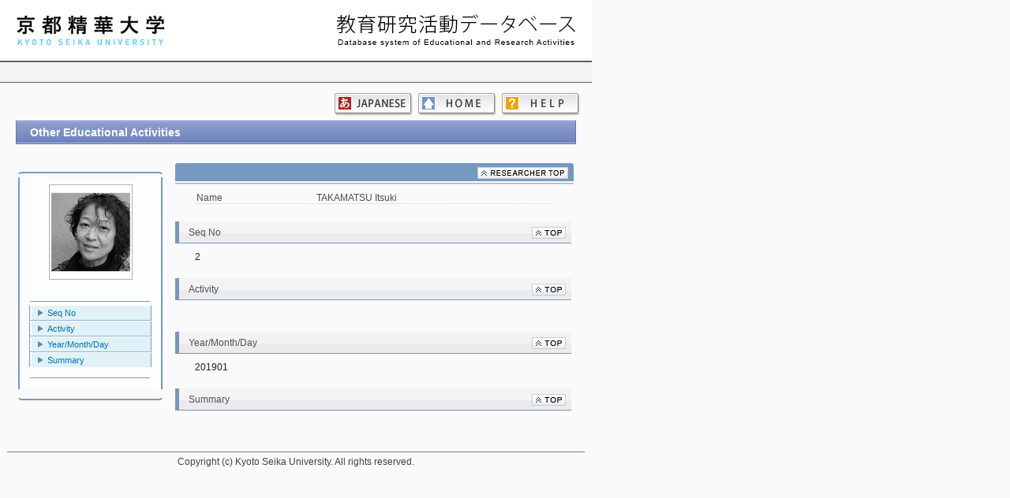

--- FILE ---
content_type: text/html
request_url: https://portal.kyoto-seika.ac.jp/gyoseki/english/researchersHtml/KG00178/SBT_206/KG00178_SBT_206_5.html
body_size: 54634
content:
<!DOCTYPE html>

<html>
<head>
<meta http-equiv="Content-Type" content="text/html; charset=UTF-8">

<TITLE>
TAKAMATSU Itsuki | Other Educational Activities
</TITLE>

<link type="text/css" rel="stylesheet" href="../../../../css/common.css">
<style type="text/css">
</style>

<script type="text/javascript">
	function showHide(id1, id2) {
		document.getElementById(id1).style.display="block";
		document.getElementById(id2).style.display="none";
	}
</script>

</head>

<body>
<div id="base">
<div id="wrap">
	<div id="item_TOP" style="position:relative; top:0px; left:0px;">
		<IFRAME  src="../../../../header_sub.html" width="750px" height="74px" frameborder="0" scrolling="no"></IFRAME>
	</div>
	<div class="page-header">
	</div>

	<div class="page-menu">
		<a id="helpBtn" href="../../../Help.html" class="help"></a>
		<a id="homeBtn" href="../../../index.html" class="home"></a>
		<a id="langBtn" href="../../../../japanese/researchersHtml/KG00178/SBT_206/KG00178_SBT_206_5.html" class="japanese"></a>
	</div>

	<div align="center" class="page-body">
		<div class="researcherInfo" >
			<div class="headTitle"><div style="width:3000px; ">Other Educational Activities <span ></span></div></div>
		</div>

		<table align="center" style="width: 710px; margin-top: 20px;">
			<tr>
				<td width="26%" align="left" valign="top">
					<p style="margin: 0px"><img src="../../../../css/img/upper.gif" style="width: 183px; height: 3px;  margin-left: 0px;" class=""></P>
					<div class="side_box">
						<div align="center">
							<img src="[data-uri]" class="researcher-img">
						</div>
						<p style="margin: 0px"><img src="../../../../css/img/in_upper.gif" style="width: 154px; height: 1px;  margin-left: 10px;" class=""></P>
						<ul>
							<li class="linkLine"><a href="#item_Sq_No">Seq No</a></li>
							<li class="linkLine"><a href="#item_CorName">Activity</a></li>
							<li class="linkLine"><a href="#item_YrMonDy">Year/Month/Day</a></li>
							<li class="lastLine"><a href="#item_Summary">Summary</a></li>
						</ul>
						<p style="margin: 0px"><img src="../../../../css/img/in_bottom.gif" style="width: 154px; height: 1px; margin-left: 10px;" class=""></P>
					</div>
					<p style="margin: 0px"><img src="../../../../css/img/bottom.gif" style="width: 183px; height: 3px;  margin-left: 0px;" class=""></P>
				</td>

				<td width="1%"></td>

				<td width="73%" align="right" class="researcher-info" valign="top">
					<div class="researcherResultInfo">
						<h2>
							<table width="99%">
								<tr>
									<td width="81%" align="left" class="title"><span ></span></td>
									<td width="19%" align="right" class="researcherLink">
										<a href="../KG00178_Researcher.html"><img src="../../../../css/img/back2top_eng.gif" alt="" border="0"></a>
									</td>
								</tr>
							</table>
						</h2>
						<table class="basic-title">
							<tr>
								<td class="basic-item-title">Name</td>
								<td class="basic-item">TAKAMATSU Itsuki</td>
							</tr>

						</table>
					</div>
					<div id="item_Sq_No" class="researcherInfoLine">
						<h2>
							<table width="99%">
								<tr>
									<td width="85%" align="left" class="title"><div style="width:420px; overflow: hidden;"><div style="width:3000px; ">Seq No <span ></span></div></div></td>
									<td width="15%" align="right" class="topLink"><a href="#item_TOP" ><img src="../../../../css/img/back2top.gif" alt="" border="0"></a></td>
								</tr>
							</table>
						</h2>
						<div class="results-item" style="width: 480px;">2</div>
					</div>
					<div id="item_CorName" class="researcherInfoLine">
						<h2>
							<table width="99%">
								<tr>
									<td width="85%" align="left" class="title"><div style="width:420px; overflow: hidden;"><div style="width:3000px; ">Activity <span ></span></div></div></td>
									<td width="15%" align="right" class="topLink"><a href="#item_TOP" ><img src="../../../../css/img/back2top.gif" alt="" border="0"></a></td>
								</tr>
							</table>
						</h2>
						<div class="blank-line" style="width: 480px;">&nbsp</div>
					</div>
					<div id="item_YrMonDy" class="researcherInfoLine">
						<h2>
							<table width="99%">
								<tr>
									<td width="85%" align="left" class="title"><div style="width:420px; overflow: hidden;"><div style="width:3000px; ">Year/Month/Day <span ></span></div></div></td>
									<td width="15%" align="right" class="topLink"><a href="#item_TOP" ><img src="../../../../css/img/back2top.gif" alt="" border="0"></a></td>
								</tr>
							</table>
						</h2>
						<div class="results-item" style="width: 480px;">201901</div>
					</div>
					<div id="item_Summary" class="researcherInfoLine">
						<h2>
							<table width="99%">
								<tr>
									<td width="85%" align="left" class="title"><div style="width:420px; overflow: hidden;"><div style="width:3000px; ">Summary <span ></span></div></div></td>
									<td width="15%" align="right" class="topLink"><a href="#item_TOP" ><img src="../../../../css/img/back2top.gif" alt="" border="0"></a></td>
								</tr>
							</table>
						</h2>
						<div class="blank-line" style="width: 480px;">&nbsp</div>
					</div>
				</td>
			</tr>
		</table>
	</div>
	<div >
		<IFRAME  class="page-footer" src="../../../../footer.html" width="750px" frameborder="0" scrolling="no"></IFRAME>
	</div>

</div>
</div>

</body>
</html>
